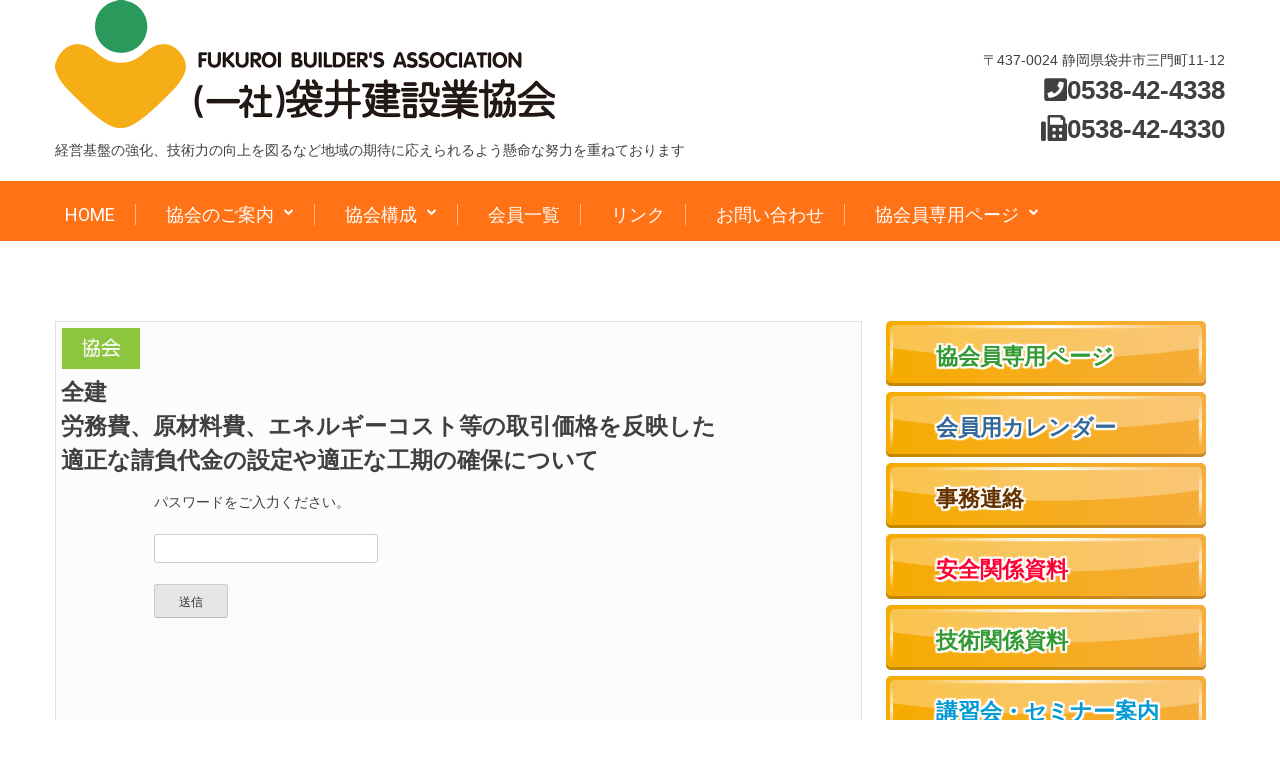

--- FILE ---
content_type: text/html; charset=UTF-8
request_url: https://fukuroi-kenkyo.or.jp/jimu/r4-18-3/
body_size: 70776
content:
<!doctype html>
<html dir="ltr" lang="ja" prefix="og: https://ogp.me/ns#">
<head>
	<meta charset="UTF-8">
	<meta name="viewport" content="width=device-width, initial-scale=1">
	<link rel="profile" href="http://gmpg.org/xfn/11">
<link href="https://use.fontawesome.com/releases/v5.6.1/css/all.css" rel="stylesheet">
	<title>全建労務費、原材料費、エネルギーコスト等の取引価格を反映した適正な請負代金の設定や適正な工期の確保について - （一社）袋井建設業協会</title>

		<!-- All in One SEO 4.9.2 - aioseo.com -->
	<meta name="robots" content="max-image-preview:large" />
	<meta name="author" content="abisare"/>
	<link rel="canonical" href="https://fukuroi-kenkyo.or.jp/jimu/r4-18-3/" />
	<meta name="generator" content="All in One SEO (AIOSEO) 4.9.2" />
		<meta property="og:locale" content="ja_JP" />
		<meta property="og:site_name" content="（一社）袋井建設業協会 - 経営基盤の強化、技術力の向上を図るなど地域の期待に応えられるよう懸命な努力を重ねております" />
		<meta property="og:type" content="article" />
		<meta property="og:title" content="全建労務費、原材料費、エネルギーコスト等の取引価格を反映した適正な請負代金の設定や適正な工期の確保について - （一社）袋井建設業協会" />
		<meta property="og:url" content="https://fukuroi-kenkyo.or.jp/jimu/r4-18-3/" />
		<meta property="article:published_time" content="2022-05-10T08:45:48+00:00" />
		<meta property="article:modified_time" content="2022-05-10T08:45:48+00:00" />
		<meta name="twitter:card" content="summary" />
		<meta name="twitter:title" content="全建労務費、原材料費、エネルギーコスト等の取引価格を反映した適正な請負代金の設定や適正な工期の確保について - （一社）袋井建設業協会" />
		<script type="application/ld+json" class="aioseo-schema">
			{"@context":"https:\/\/schema.org","@graph":[{"@type":"BlogPosting","@id":"https:\/\/fukuroi-kenkyo.or.jp\/jimu\/r4-18-3\/#blogposting","name":"\u5168\u5efa\u52b4\u52d9\u8cbb\u3001\u539f\u6750\u6599\u8cbb\u3001\u30a8\u30cd\u30eb\u30ae\u30fc\u30b3\u30b9\u30c8\u7b49\u306e\u53d6\u5f15\u4fa1\u683c\u3092\u53cd\u6620\u3057\u305f\u9069\u6b63\u306a\u8acb\u8ca0\u4ee3\u91d1\u306e\u8a2d\u5b9a\u3084\u9069\u6b63\u306a\u5de5\u671f\u306e\u78ba\u4fdd\u306b\u3064\u3044\u3066 - \uff08\u4e00\u793e\uff09\u888b\u4e95\u5efa\u8a2d\u696d\u5354\u4f1a","headline":"\u5168\u5efa\u52b4\u52d9\u8cbb\u3001\u539f\u6750\u6599\u8cbb\u3001\u30a8\u30cd\u30eb\u30ae\u30fc\u30b3\u30b9\u30c8\u7b49\u306e\u53d6\u5f15\u4fa1\u683c\u3092\u53cd\u6620\u3057\u305f\u9069\u6b63\u306a\u8acb\u8ca0\u4ee3\u91d1\u306e\u8a2d\u5b9a\u3084\u9069\u6b63\u306a\u5de5\u671f\u306e\u78ba\u4fdd\u306b\u3064\u3044\u3066","author":{"@id":"https:\/\/fukuroi-kenkyo.or.jp\/author\/abisare\/#author"},"publisher":{"@id":"https:\/\/fukuroi-kenkyo.or.jp\/#organization"},"image":{"@type":"ImageObject","url":"https:\/\/fukuroi-kenkyo.or.jp\/wp\/wp-content\/uploads\/2020\/10\/kyoukai.png","width":300,"height":158},"datePublished":"2022-05-10T17:45:48+09:00","dateModified":"2022-05-10T17:45:48+09:00","inLanguage":"ja","mainEntityOfPage":{"@id":"https:\/\/fukuroi-kenkyo.or.jp\/jimu\/r4-18-3\/#webpage"},"isPartOf":{"@id":"https:\/\/fukuroi-kenkyo.or.jp\/jimu\/r4-18-3\/#webpage"},"articleSection":"\u4e8b\u52d9\u9023\u7d61_\u4f1a\u54e1\u7528"},{"@type":"BreadcrumbList","@id":"https:\/\/fukuroi-kenkyo.or.jp\/jimu\/r4-18-3\/#breadcrumblist","itemListElement":[{"@type":"ListItem","@id":"https:\/\/fukuroi-kenkyo.or.jp#listItem","position":1,"name":"Home","item":"https:\/\/fukuroi-kenkyo.or.jp","nextItem":{"@type":"ListItem","@id":"https:\/\/fukuroi-kenkyo.or.jp\/category\/jimu\/#listItem","name":"\u4e8b\u52d9\u9023\u7d61_\u4f1a\u54e1\u7528"}},{"@type":"ListItem","@id":"https:\/\/fukuroi-kenkyo.or.jp\/category\/jimu\/#listItem","position":2,"name":"\u4e8b\u52d9\u9023\u7d61_\u4f1a\u54e1\u7528","item":"https:\/\/fukuroi-kenkyo.or.jp\/category\/jimu\/","nextItem":{"@type":"ListItem","@id":"https:\/\/fukuroi-kenkyo.or.jp\/jimu\/r4-18-3\/#listItem","name":"\u5168\u5efa\u52b4\u52d9\u8cbb\u3001\u539f\u6750\u6599\u8cbb\u3001\u30a8\u30cd\u30eb\u30ae\u30fc\u30b3\u30b9\u30c8\u7b49\u306e\u53d6\u5f15\u4fa1\u683c\u3092\u53cd\u6620\u3057\u305f\u9069\u6b63\u306a\u8acb\u8ca0\u4ee3\u91d1\u306e\u8a2d\u5b9a\u3084\u9069\u6b63\u306a\u5de5\u671f\u306e\u78ba\u4fdd\u306b\u3064\u3044\u3066"},"previousItem":{"@type":"ListItem","@id":"https:\/\/fukuroi-kenkyo.or.jp#listItem","name":"Home"}},{"@type":"ListItem","@id":"https:\/\/fukuroi-kenkyo.or.jp\/jimu\/r4-18-3\/#listItem","position":3,"name":"\u5168\u5efa\u52b4\u52d9\u8cbb\u3001\u539f\u6750\u6599\u8cbb\u3001\u30a8\u30cd\u30eb\u30ae\u30fc\u30b3\u30b9\u30c8\u7b49\u306e\u53d6\u5f15\u4fa1\u683c\u3092\u53cd\u6620\u3057\u305f\u9069\u6b63\u306a\u8acb\u8ca0\u4ee3\u91d1\u306e\u8a2d\u5b9a\u3084\u9069\u6b63\u306a\u5de5\u671f\u306e\u78ba\u4fdd\u306b\u3064\u3044\u3066","previousItem":{"@type":"ListItem","@id":"https:\/\/fukuroi-kenkyo.or.jp\/category\/jimu\/#listItem","name":"\u4e8b\u52d9\u9023\u7d61_\u4f1a\u54e1\u7528"}}]},{"@type":"Organization","@id":"https:\/\/fukuroi-kenkyo.or.jp\/#organization","name":"\uff08\u4e00\u793e\uff09\u888b\u4e95\u5efa\u8a2d\u696d\u5354\u4f1a","description":"\u7d4c\u55b6\u57fa\u76e4\u306e\u5f37\u5316\u3001\u6280\u8853\u529b\u306e\u5411\u4e0a\u3092\u56f3\u308b\u306a\u3069\u5730\u57df\u306e\u671f\u5f85\u306b\u5fdc\u3048\u3089\u308c\u308b\u3088\u3046\u61f8\u547d\u306a\u52aa\u529b\u3092\u91cd\u306d\u3066\u304a\u308a\u307e\u3059","url":"https:\/\/fukuroi-kenkyo.or.jp\/"},{"@type":"Person","@id":"https:\/\/fukuroi-kenkyo.or.jp\/author\/abisare\/#author","url":"https:\/\/fukuroi-kenkyo.or.jp\/author\/abisare\/","name":"abisare","image":{"@type":"ImageObject","@id":"https:\/\/fukuroi-kenkyo.or.jp\/jimu\/r4-18-3\/#authorImage","url":"https:\/\/secure.gravatar.com\/avatar\/ddd08cde7101b034702100ef507e68509e2f7085aae517994cfa4688b7c71af2?s=96&d=mm&r=g","width":96,"height":96,"caption":"abisare"}},{"@type":"WebPage","@id":"https:\/\/fukuroi-kenkyo.or.jp\/jimu\/r4-18-3\/#webpage","url":"https:\/\/fukuroi-kenkyo.or.jp\/jimu\/r4-18-3\/","name":"\u5168\u5efa\u52b4\u52d9\u8cbb\u3001\u539f\u6750\u6599\u8cbb\u3001\u30a8\u30cd\u30eb\u30ae\u30fc\u30b3\u30b9\u30c8\u7b49\u306e\u53d6\u5f15\u4fa1\u683c\u3092\u53cd\u6620\u3057\u305f\u9069\u6b63\u306a\u8acb\u8ca0\u4ee3\u91d1\u306e\u8a2d\u5b9a\u3084\u9069\u6b63\u306a\u5de5\u671f\u306e\u78ba\u4fdd\u306b\u3064\u3044\u3066 - \uff08\u4e00\u793e\uff09\u888b\u4e95\u5efa\u8a2d\u696d\u5354\u4f1a","inLanguage":"ja","isPartOf":{"@id":"https:\/\/fukuroi-kenkyo.or.jp\/#website"},"breadcrumb":{"@id":"https:\/\/fukuroi-kenkyo.or.jp\/jimu\/r4-18-3\/#breadcrumblist"},"author":{"@id":"https:\/\/fukuroi-kenkyo.or.jp\/author\/abisare\/#author"},"creator":{"@id":"https:\/\/fukuroi-kenkyo.or.jp\/author\/abisare\/#author"},"image":{"@type":"ImageObject","url":"https:\/\/fukuroi-kenkyo.or.jp\/wp\/wp-content\/uploads\/2020\/10\/kyoukai.png","@id":"https:\/\/fukuroi-kenkyo.or.jp\/jimu\/r4-18-3\/#mainImage","width":300,"height":158},"primaryImageOfPage":{"@id":"https:\/\/fukuroi-kenkyo.or.jp\/jimu\/r4-18-3\/#mainImage"},"datePublished":"2022-05-10T17:45:48+09:00","dateModified":"2022-05-10T17:45:48+09:00"},{"@type":"WebSite","@id":"https:\/\/fukuroi-kenkyo.or.jp\/#website","url":"https:\/\/fukuroi-kenkyo.or.jp\/","name":"\uff08\u4e00\u793e\uff09\u888b\u4e95\u5efa\u8a2d\u696d\u5354\u4f1a","description":"\u7d4c\u55b6\u57fa\u76e4\u306e\u5f37\u5316\u3001\u6280\u8853\u529b\u306e\u5411\u4e0a\u3092\u56f3\u308b\u306a\u3069\u5730\u57df\u306e\u671f\u5f85\u306b\u5fdc\u3048\u3089\u308c\u308b\u3088\u3046\u61f8\u547d\u306a\u52aa\u529b\u3092\u91cd\u306d\u3066\u304a\u308a\u307e\u3059","inLanguage":"ja","publisher":{"@id":"https:\/\/fukuroi-kenkyo.or.jp\/#organization"}}]}
		</script>
		<!-- All in One SEO -->

<link rel='dns-prefetch' href='//static.addtoany.com' />
<link rel='dns-prefetch' href='//code.jquery.com' />
<link rel='dns-prefetch' href='//fonts.googleapis.com' />
<link rel="alternate" type="application/rss+xml" title="（一社）袋井建設業協会 &raquo; フィード" href="https://fukuroi-kenkyo.or.jp/feed/" />
<link rel="alternate" type="application/rss+xml" title="（一社）袋井建設業協会 &raquo; コメントフィード" href="https://fukuroi-kenkyo.or.jp/comments/feed/" />
<link rel="alternate" type="text/calendar" title="（一社）袋井建設業協会 &raquo; iCal フィード" href="https://fukuroi-kenkyo.or.jp/calendar/?ical=1" />
<link rel="alternate" type="application/rss+xml" title="（一社）袋井建設業協会 &raquo; 全建労務費、原材料費、エネルギーコスト等の取引価格を反映した適正な請負代金の設定や適正な工期の確保について のコメントのフィード" href="https://fukuroi-kenkyo.or.jp/jimu/r4-18-3/feed/" />
<link rel="alternate" title="oEmbed (JSON)" type="application/json+oembed" href="https://fukuroi-kenkyo.or.jp/wp-json/oembed/1.0/embed?url=https%3A%2F%2Ffukuroi-kenkyo.or.jp%2Fjimu%2Fr4-18-3%2F" />
<link rel="alternate" title="oEmbed (XML)" type="text/xml+oembed" href="https://fukuroi-kenkyo.or.jp/wp-json/oembed/1.0/embed?url=https%3A%2F%2Ffukuroi-kenkyo.or.jp%2Fjimu%2Fr4-18-3%2F&#038;format=xml" />
<style id='wp-img-auto-sizes-contain-inline-css' type='text/css'>
img:is([sizes=auto i],[sizes^="auto," i]){contain-intrinsic-size:3000px 1500px}
/*# sourceURL=wp-img-auto-sizes-contain-inline-css */
</style>
<style id='wp-emoji-styles-inline-css' type='text/css'>

	img.wp-smiley, img.emoji {
		display: inline !important;
		border: none !important;
		box-shadow: none !important;
		height: 1em !important;
		width: 1em !important;
		margin: 0 0.07em !important;
		vertical-align: -0.1em !important;
		background: none !important;
		padding: 0 !important;
	}
/*# sourceURL=wp-emoji-styles-inline-css */
</style>
<link rel='stylesheet' id='wp-block-library-css' href='https://fukuroi-kenkyo.or.jp/wp/wp-includes/css/dist/block-library/style.min.css?ver=6.9' type='text/css' media='all' />
<style id='global-styles-inline-css' type='text/css'>
:root{--wp--preset--aspect-ratio--square: 1;--wp--preset--aspect-ratio--4-3: 4/3;--wp--preset--aspect-ratio--3-4: 3/4;--wp--preset--aspect-ratio--3-2: 3/2;--wp--preset--aspect-ratio--2-3: 2/3;--wp--preset--aspect-ratio--16-9: 16/9;--wp--preset--aspect-ratio--9-16: 9/16;--wp--preset--color--black: #000000;--wp--preset--color--cyan-bluish-gray: #abb8c3;--wp--preset--color--white: #ffffff;--wp--preset--color--pale-pink: #f78da7;--wp--preset--color--vivid-red: #cf2e2e;--wp--preset--color--luminous-vivid-orange: #ff6900;--wp--preset--color--luminous-vivid-amber: #fcb900;--wp--preset--color--light-green-cyan: #7bdcb5;--wp--preset--color--vivid-green-cyan: #00d084;--wp--preset--color--pale-cyan-blue: #8ed1fc;--wp--preset--color--vivid-cyan-blue: #0693e3;--wp--preset--color--vivid-purple: #9b51e0;--wp--preset--gradient--vivid-cyan-blue-to-vivid-purple: linear-gradient(135deg,rgb(6,147,227) 0%,rgb(155,81,224) 100%);--wp--preset--gradient--light-green-cyan-to-vivid-green-cyan: linear-gradient(135deg,rgb(122,220,180) 0%,rgb(0,208,130) 100%);--wp--preset--gradient--luminous-vivid-amber-to-luminous-vivid-orange: linear-gradient(135deg,rgb(252,185,0) 0%,rgb(255,105,0) 100%);--wp--preset--gradient--luminous-vivid-orange-to-vivid-red: linear-gradient(135deg,rgb(255,105,0) 0%,rgb(207,46,46) 100%);--wp--preset--gradient--very-light-gray-to-cyan-bluish-gray: linear-gradient(135deg,rgb(238,238,238) 0%,rgb(169,184,195) 100%);--wp--preset--gradient--cool-to-warm-spectrum: linear-gradient(135deg,rgb(74,234,220) 0%,rgb(151,120,209) 20%,rgb(207,42,186) 40%,rgb(238,44,130) 60%,rgb(251,105,98) 80%,rgb(254,248,76) 100%);--wp--preset--gradient--blush-light-purple: linear-gradient(135deg,rgb(255,206,236) 0%,rgb(152,150,240) 100%);--wp--preset--gradient--blush-bordeaux: linear-gradient(135deg,rgb(254,205,165) 0%,rgb(254,45,45) 50%,rgb(107,0,62) 100%);--wp--preset--gradient--luminous-dusk: linear-gradient(135deg,rgb(255,203,112) 0%,rgb(199,81,192) 50%,rgb(65,88,208) 100%);--wp--preset--gradient--pale-ocean: linear-gradient(135deg,rgb(255,245,203) 0%,rgb(182,227,212) 50%,rgb(51,167,181) 100%);--wp--preset--gradient--electric-grass: linear-gradient(135deg,rgb(202,248,128) 0%,rgb(113,206,126) 100%);--wp--preset--gradient--midnight: linear-gradient(135deg,rgb(2,3,129) 0%,rgb(40,116,252) 100%);--wp--preset--font-size--small: 13px;--wp--preset--font-size--medium: 20px;--wp--preset--font-size--large: 36px;--wp--preset--font-size--x-large: 42px;--wp--preset--spacing--20: 0.44rem;--wp--preset--spacing--30: 0.67rem;--wp--preset--spacing--40: 1rem;--wp--preset--spacing--50: 1.5rem;--wp--preset--spacing--60: 2.25rem;--wp--preset--spacing--70: 3.38rem;--wp--preset--spacing--80: 5.06rem;--wp--preset--shadow--natural: 6px 6px 9px rgba(0, 0, 0, 0.2);--wp--preset--shadow--deep: 12px 12px 50px rgba(0, 0, 0, 0.4);--wp--preset--shadow--sharp: 6px 6px 0px rgba(0, 0, 0, 0.2);--wp--preset--shadow--outlined: 6px 6px 0px -3px rgb(255, 255, 255), 6px 6px rgb(0, 0, 0);--wp--preset--shadow--crisp: 6px 6px 0px rgb(0, 0, 0);}:where(.is-layout-flex){gap: 0.5em;}:where(.is-layout-grid){gap: 0.5em;}body .is-layout-flex{display: flex;}.is-layout-flex{flex-wrap: wrap;align-items: center;}.is-layout-flex > :is(*, div){margin: 0;}body .is-layout-grid{display: grid;}.is-layout-grid > :is(*, div){margin: 0;}:where(.wp-block-columns.is-layout-flex){gap: 2em;}:where(.wp-block-columns.is-layout-grid){gap: 2em;}:where(.wp-block-post-template.is-layout-flex){gap: 1.25em;}:where(.wp-block-post-template.is-layout-grid){gap: 1.25em;}.has-black-color{color: var(--wp--preset--color--black) !important;}.has-cyan-bluish-gray-color{color: var(--wp--preset--color--cyan-bluish-gray) !important;}.has-white-color{color: var(--wp--preset--color--white) !important;}.has-pale-pink-color{color: var(--wp--preset--color--pale-pink) !important;}.has-vivid-red-color{color: var(--wp--preset--color--vivid-red) !important;}.has-luminous-vivid-orange-color{color: var(--wp--preset--color--luminous-vivid-orange) !important;}.has-luminous-vivid-amber-color{color: var(--wp--preset--color--luminous-vivid-amber) !important;}.has-light-green-cyan-color{color: var(--wp--preset--color--light-green-cyan) !important;}.has-vivid-green-cyan-color{color: var(--wp--preset--color--vivid-green-cyan) !important;}.has-pale-cyan-blue-color{color: var(--wp--preset--color--pale-cyan-blue) !important;}.has-vivid-cyan-blue-color{color: var(--wp--preset--color--vivid-cyan-blue) !important;}.has-vivid-purple-color{color: var(--wp--preset--color--vivid-purple) !important;}.has-black-background-color{background-color: var(--wp--preset--color--black) !important;}.has-cyan-bluish-gray-background-color{background-color: var(--wp--preset--color--cyan-bluish-gray) !important;}.has-white-background-color{background-color: var(--wp--preset--color--white) !important;}.has-pale-pink-background-color{background-color: var(--wp--preset--color--pale-pink) !important;}.has-vivid-red-background-color{background-color: var(--wp--preset--color--vivid-red) !important;}.has-luminous-vivid-orange-background-color{background-color: var(--wp--preset--color--luminous-vivid-orange) !important;}.has-luminous-vivid-amber-background-color{background-color: var(--wp--preset--color--luminous-vivid-amber) !important;}.has-light-green-cyan-background-color{background-color: var(--wp--preset--color--light-green-cyan) !important;}.has-vivid-green-cyan-background-color{background-color: var(--wp--preset--color--vivid-green-cyan) !important;}.has-pale-cyan-blue-background-color{background-color: var(--wp--preset--color--pale-cyan-blue) !important;}.has-vivid-cyan-blue-background-color{background-color: var(--wp--preset--color--vivid-cyan-blue) !important;}.has-vivid-purple-background-color{background-color: var(--wp--preset--color--vivid-purple) !important;}.has-black-border-color{border-color: var(--wp--preset--color--black) !important;}.has-cyan-bluish-gray-border-color{border-color: var(--wp--preset--color--cyan-bluish-gray) !important;}.has-white-border-color{border-color: var(--wp--preset--color--white) !important;}.has-pale-pink-border-color{border-color: var(--wp--preset--color--pale-pink) !important;}.has-vivid-red-border-color{border-color: var(--wp--preset--color--vivid-red) !important;}.has-luminous-vivid-orange-border-color{border-color: var(--wp--preset--color--luminous-vivid-orange) !important;}.has-luminous-vivid-amber-border-color{border-color: var(--wp--preset--color--luminous-vivid-amber) !important;}.has-light-green-cyan-border-color{border-color: var(--wp--preset--color--light-green-cyan) !important;}.has-vivid-green-cyan-border-color{border-color: var(--wp--preset--color--vivid-green-cyan) !important;}.has-pale-cyan-blue-border-color{border-color: var(--wp--preset--color--pale-cyan-blue) !important;}.has-vivid-cyan-blue-border-color{border-color: var(--wp--preset--color--vivid-cyan-blue) !important;}.has-vivid-purple-border-color{border-color: var(--wp--preset--color--vivid-purple) !important;}.has-vivid-cyan-blue-to-vivid-purple-gradient-background{background: var(--wp--preset--gradient--vivid-cyan-blue-to-vivid-purple) !important;}.has-light-green-cyan-to-vivid-green-cyan-gradient-background{background: var(--wp--preset--gradient--light-green-cyan-to-vivid-green-cyan) !important;}.has-luminous-vivid-amber-to-luminous-vivid-orange-gradient-background{background: var(--wp--preset--gradient--luminous-vivid-amber-to-luminous-vivid-orange) !important;}.has-luminous-vivid-orange-to-vivid-red-gradient-background{background: var(--wp--preset--gradient--luminous-vivid-orange-to-vivid-red) !important;}.has-very-light-gray-to-cyan-bluish-gray-gradient-background{background: var(--wp--preset--gradient--very-light-gray-to-cyan-bluish-gray) !important;}.has-cool-to-warm-spectrum-gradient-background{background: var(--wp--preset--gradient--cool-to-warm-spectrum) !important;}.has-blush-light-purple-gradient-background{background: var(--wp--preset--gradient--blush-light-purple) !important;}.has-blush-bordeaux-gradient-background{background: var(--wp--preset--gradient--blush-bordeaux) !important;}.has-luminous-dusk-gradient-background{background: var(--wp--preset--gradient--luminous-dusk) !important;}.has-pale-ocean-gradient-background{background: var(--wp--preset--gradient--pale-ocean) !important;}.has-electric-grass-gradient-background{background: var(--wp--preset--gradient--electric-grass) !important;}.has-midnight-gradient-background{background: var(--wp--preset--gradient--midnight) !important;}.has-small-font-size{font-size: var(--wp--preset--font-size--small) !important;}.has-medium-font-size{font-size: var(--wp--preset--font-size--medium) !important;}.has-large-font-size{font-size: var(--wp--preset--font-size--large) !important;}.has-x-large-font-size{font-size: var(--wp--preset--font-size--x-large) !important;}
/*# sourceURL=global-styles-inline-css */
</style>

<style id='classic-theme-styles-inline-css' type='text/css'>
/*! This file is auto-generated */
.wp-block-button__link{color:#fff;background-color:#32373c;border-radius:9999px;box-shadow:none;text-decoration:none;padding:calc(.667em + 2px) calc(1.333em + 2px);font-size:1.125em}.wp-block-file__button{background:#32373c;color:#fff;text-decoration:none}
/*# sourceURL=/wp-includes/css/classic-themes.min.css */
</style>
<link rel='stylesheet' id='contact-form-7-css' href='https://fukuroi-kenkyo.or.jp/wp/wp-content/plugins/contact-form-7/includes/css/styles.css?ver=6.1.4' type='text/css' media='all' />
<link rel='stylesheet' id='buzmag-google-fonts-css' href='//fonts.googleapis.com/css?family=Roboto%3A100%2C200%2C300%2C400%2C500%2C600%2C700%2C800%7CDancing+Script%3A400%2C700&#038;ver=6.9' type='text/css' media='all' />
<link rel='stylesheet' id='font-awesome-css' href='https://fukuroi-kenkyo.or.jp/wp/wp-content/themes/buzmag/css/font-awesome/css/font-awesome.min.css?ver=6.9' type='text/css' media='all' />
<link rel='stylesheet' id='jquery-fancybox-css' href='https://fukuroi-kenkyo.or.jp/wp/wp-content/themes/buzmag/js/fancybox/jquery.fancybox.css?ver=6.9' type='text/css' media='all' />
<link rel='stylesheet' id='owl-carousel-css' href='https://fukuroi-kenkyo.or.jp/wp/wp-content/themes/buzmag/js/OwlCarousel/owl.carousel.css?ver=6.9' type='text/css' media='all' />
<link rel='stylesheet' id='buzmag-style-css' href='https://fukuroi-kenkyo.or.jp/wp/wp-content/themes/buzmag/style.css?ver=6.9' type='text/css' media='all' />
<link rel='stylesheet' id='buzmag-responsive-css' href='https://fukuroi-kenkyo.or.jp/wp/wp-content/themes/buzmag/css/responsive.css?ver=6.9' type='text/css' media='all' />
<link rel='stylesheet' id='addtoany-css' href='https://fukuroi-kenkyo.or.jp/wp/wp-content/plugins/add-to-any/addtoany.min.css?ver=1.16' type='text/css' media='all' />
<style id='teccc-nofile-stylesheet-inline-css' type='text/css'>
/* The Events Calendar: Category Colors 7.3.1 */
.teccc-legend a, .tribe-events-calendar a, #tribe-events-content .tribe-events-tooltip h4
{
	font-weight: bold;
}

.tribe-events-list .vevent.hentry h2 {
	padding-left: 5px;
}


@media only screen and (max-width: 768px) {
	.tribe-events-calendar td .hentry,
	.tribe-events-calendar td .type-tribe_events {
		display: block;
	}

	h3.entry-title.summary,
	h3.tribe-events-month-event-title,
	.tribe-events-calendar .tribe-events-has-events:after {
		display: none;
	}

	.tribe-events-calendar .mobile-trigger .tribe-events-tooltip {
		display: none !important;
	}
}


.tribe-events .tribe-events-calendar-month__multiday-event-bar,
.tribe-events .tribe-events-calendar-month__multiday-event-bar-inner,
.tribe-events-calendar-month__multiday-event-wrapper
{ background-color: #F7F6F6; }


.tribe-events-calendar-month__multiday-event-wrapper.tribe-events-calendar-month__multiday-event--empty
{ background-color: transparent !important; }


.tribe-common--breakpoint-medium.tribe-events .tribe-events-calendar-list__event-datetime-featured-text,
.tribe-events-calendar-month-mobile-events__mobile-event-datetime-featured-text,
.tribe-events-calendar-day__event-datetime-featured-text,
.tribe-common-c-svgicon--featured
{ color: transparent !important; }

.tribe-events-calendar-list__event-date-tag-datetime:after, 
.tribe-events-widget-events-list__event-date-tag-datetime:after, 
.tribe-events .tribe-events-calendar-day__event--featured:after,
.tribe-events .tribe-events-calendar-month__calendar-event--featured:before
{ background-color: transparent !important; }



	
		.tribe-events-category-f-kyoukai h2.tribe-events-list-event-title.entry-title a,
.tribe-events-category-f-kyoukai h2.tribe-events-list-event-title a,
.tribe-events-category-f-kyoukai h3.tribe-events-list-event-title a,
.tribe-event-featured .tribe-events-category-f-kyoukai h3.tribe-events-list-event-title a,
.tribe-events-list .tribe-events-loop .tribe-event-featured.tribe-events-category-f-kyoukai h3.tribe-events-list-event-title a,	.tribe-events-shortcode .tribe-events-month table .type-tribe_events.tribe-events-category-f-kyoukai,		.tribe-events-list .tribe-events-loop .tribe-event-featured.tribe-events-category-f-kyoukai h3.tribe-events-list-event-title a:hover,
#tribe-events-content table.tribe-events-calendar .type-tribe_events.tribe-events-category-f-kyoukai.tribe-event-featured h3.tribe-events-month-event-title a:hover,			.tribe-events-list-widget li.tribe-events-category-f-kyoukai a:link,
.tribe-events-list-widget li.tribe-events-category-f-kyoukai a:visited,
li.tribe-events-list-widget-events.tribe-events-category-f-kyoukai a:link,
li.tribe-events-list-widget-events.tribe-events-category-f-kyoukai a:visited,	.teccc-legend li.tribe_events_cat-f-kyoukai a,
.tribe-common article.tribe_events_cat-f-kyoukai h3 a,
.tribe-common article.tribe_events_cat-f-kyoukai h3 a:link,
.tribe-common article.tribe_events_cat-f-kyoukai h3 a:visited,
article.tribe-events-calendar-month__multiday-event.tribe_events_cat-f-kyoukai h3,	#tribe-events-content table.tribe-events-calendar .tribe-event-featured.tribe-events-category-f-kyoukai .tribe-events-month-event-title a,
.teccc-legend li.tribe-events-category-f-kyoukai a,
.tribe-events-calendar .tribe-events-category-f-kyoukai a,
#tribe-events-content .teccc-legend li.tribe-events-category-f-kyoukai a,
#tribe-events-content .tribe-events-calendar .tribe-events-category-f-kyoukai a,
.type-tribe_events.tribe-events-category-f-kyoukai h2 a,
.tribe-events-category-f-kyoukai > div.hentry.vevent > h3.entry-title a,
.tribe-events-mobile.tribe-events-category-f-kyoukai h4 a
{
			color: #000;
		text-decoration: none;
}

		.tribe-events-category-f-kyoukai h3.tribe-events-list-event-title,		.tribe-events-shortcode .tribe-events-month table .type-tribe_events.tribe-events-category-f-kyoukai,				.tribe-events-list-widget li.tribe-events-category-f-kyoukai h4,
li.tribe-events-list-widget-events.tribe-events-category-f-kyoukai h4,	.teccc-legend li.tribe_events_cat-f-kyoukai,
article.tribe_events_cat-f-kyoukai header.tribe-events-widget-events-list__event-header h3,
article.tribe-events-calendar-month__calendar-event.tribe_events_cat-f-kyoukai h3,
article.tribe-events-calendar-month__multiday-event.tribe_events_cat-f-kyoukai .tribe-events-calendar-month__multiday-event-bar-inner,
article.tribe-events-calendar-month-mobile-events__mobile-event.tribe_events_cat-f-kyoukai h3,
article.tribe-events-calendar-day__event.tribe_events_cat-f-kyoukai h3,
article.tribe-events-calendar-list__event.tribe_events_cat-f-kyoukai h3,
article.tribe-events-calendar-latest-past__event.tribe_events_cat-f-kyoukai h3,	.events-archive.events-gridview #tribe-events-content table .type-tribe_events.tribe-events-category-f-kyoukai,
.teccc-legend li.tribe-events-category-f-kyoukai,
.tribe-events-calendar .tribe-events-category-f-kyoukai,
.type-tribe_events.tribe-events-category-f-kyoukai h2,
.tribe-events-category-f-kyoukai > div.hentry.vevent > h3.entry-title,
.tribe-events-mobile.tribe-events-category-f-kyoukai h4
{
			background-color: #ffa642;
				border-left: 5px solid #ffa642;
			border-right: 5px solid transparent;
			color: #000;
		line-height: 1.4em;
	padding-left: 5px;
	padding-bottom: 2px;
}

	.tribe-events-calendar .tribe-event-featured.tribe-events-category-f-kyoukai,
#tribe-events-content table.tribe-events-calendar .type-tribe_events.tribe-event-featured.tribe-events-category-f-kyoukai,
.tribe-grid-body div[id*='tribe-events-event-'][class*='tribe-events-category-'].tribe-events-week-hourly-single.tribe-event-featured
{ border-right: 5px solid transparent }

	
	
		.tribe-events-list-widget li.tribe-events-category-f-kyoukai a:link,
.tribe-events-list-widget li.tribe-events-category-f-kyoukai a:visited,
li.tribe-events-list-widget-events.tribe-events-category-f-kyoukai a:link,
li.tribe-events-list-widget-events.tribe-events-category-f-kyoukai a:visited,	.tribe-events-category-f-kyoukai h2.tribe-events-list-event-title.entry-title a,
.tribe-events-category-f-kyoukai h2.tribe-events-list-event-title a,
.tribe-events-category-f-kyoukai h3.tribe-events-list-event-title a,
.tribe-event-featured .tribe-events-category-f-kyoukai h3.tribe-events-list-event-title a,
.tribe-events-list .tribe-events-loop .tribe-event-featured.tribe-events-category-f-kyoukai h3.tribe-events-list-event-title a
{
	width: auto;
	display: block;
}
	
		.tribe-events-category-sonota h2.tribe-events-list-event-title.entry-title a,
.tribe-events-category-sonota h2.tribe-events-list-event-title a,
.tribe-events-category-sonota h3.tribe-events-list-event-title a,
.tribe-event-featured .tribe-events-category-sonota h3.tribe-events-list-event-title a,
.tribe-events-list .tribe-events-loop .tribe-event-featured.tribe-events-category-sonota h3.tribe-events-list-event-title a,	.tribe-events-shortcode .tribe-events-month table .type-tribe_events.tribe-events-category-sonota,		.tribe-events-list .tribe-events-loop .tribe-event-featured.tribe-events-category-sonota h3.tribe-events-list-event-title a:hover,
#tribe-events-content table.tribe-events-calendar .type-tribe_events.tribe-events-category-sonota.tribe-event-featured h3.tribe-events-month-event-title a:hover,			.tribe-events-list-widget li.tribe-events-category-sonota a:link,
.tribe-events-list-widget li.tribe-events-category-sonota a:visited,
li.tribe-events-list-widget-events.tribe-events-category-sonota a:link,
li.tribe-events-list-widget-events.tribe-events-category-sonota a:visited,	.teccc-legend li.tribe_events_cat-sonota a,
.tribe-common article.tribe_events_cat-sonota h3 a,
.tribe-common article.tribe_events_cat-sonota h3 a:link,
.tribe-common article.tribe_events_cat-sonota h3 a:visited,
article.tribe-events-calendar-month__multiday-event.tribe_events_cat-sonota h3,	#tribe-events-content table.tribe-events-calendar .tribe-event-featured.tribe-events-category-sonota .tribe-events-month-event-title a,
.teccc-legend li.tribe-events-category-sonota a,
.tribe-events-calendar .tribe-events-category-sonota a,
#tribe-events-content .teccc-legend li.tribe-events-category-sonota a,
#tribe-events-content .tribe-events-calendar .tribe-events-category-sonota a,
.type-tribe_events.tribe-events-category-sonota h2 a,
.tribe-events-category-sonota > div.hentry.vevent > h3.entry-title a,
.tribe-events-mobile.tribe-events-category-sonota h4 a
{
			color: #fff;
		text-decoration: none;
}

		.tribe-events-category-sonota h3.tribe-events-list-event-title,		.tribe-events-shortcode .tribe-events-month table .type-tribe_events.tribe-events-category-sonota,				.tribe-events-list-widget li.tribe-events-category-sonota h4,
li.tribe-events-list-widget-events.tribe-events-category-sonota h4,	.teccc-legend li.tribe_events_cat-sonota,
article.tribe_events_cat-sonota header.tribe-events-widget-events-list__event-header h3,
article.tribe-events-calendar-month__calendar-event.tribe_events_cat-sonota h3,
article.tribe-events-calendar-month__multiday-event.tribe_events_cat-sonota .tribe-events-calendar-month__multiday-event-bar-inner,
article.tribe-events-calendar-month-mobile-events__mobile-event.tribe_events_cat-sonota h3,
article.tribe-events-calendar-day__event.tribe_events_cat-sonota h3,
article.tribe-events-calendar-list__event.tribe_events_cat-sonota h3,
article.tribe-events-calendar-latest-past__event.tribe_events_cat-sonota h3,	.events-archive.events-gridview #tribe-events-content table .type-tribe_events.tribe-events-category-sonota,
.teccc-legend li.tribe-events-category-sonota,
.tribe-events-calendar .tribe-events-category-sonota,
.type-tribe_events.tribe-events-category-sonota h2,
.tribe-events-category-sonota > div.hentry.vevent > h3.entry-title,
.tribe-events-mobile.tribe-events-category-sonota h4
{
			background-color: #1e56ff;
				border-left: 5px solid #1e56ff;
			border-right: 5px solid transparent;
			color: #fff;
		line-height: 1.4em;
	padding-left: 5px;
	padding-bottom: 2px;
}

	.tribe-events-calendar .tribe-event-featured.tribe-events-category-sonota,
#tribe-events-content table.tribe-events-calendar .type-tribe_events.tribe-event-featured.tribe-events-category-sonota,
.tribe-grid-body div[id*='tribe-events-event-'][class*='tribe-events-category-'].tribe-events-week-hourly-single.tribe-event-featured
{ border-right: 5px solid transparent }

	
	
		.tribe-events-list-widget li.tribe-events-category-sonota a:link,
.tribe-events-list-widget li.tribe-events-category-sonota a:visited,
li.tribe-events-list-widget-events.tribe-events-category-sonota a:link,
li.tribe-events-list-widget-events.tribe-events-category-sonota a:visited,	.tribe-events-category-sonota h2.tribe-events-list-event-title.entry-title a,
.tribe-events-category-sonota h2.tribe-events-list-event-title a,
.tribe-events-category-sonota h3.tribe-events-list-event-title a,
.tribe-event-featured .tribe-events-category-sonota h3.tribe-events-list-event-title a,
.tribe-events-list .tribe-events-loop .tribe-event-featured.tribe-events-category-sonota h3.tribe-events-list-event-title a
{
	width: auto;
	display: block;
}
	
		.tribe-events-category-public_holiday h2.tribe-events-list-event-title.entry-title a,
.tribe-events-category-public_holiday h2.tribe-events-list-event-title a,
.tribe-events-category-public_holiday h3.tribe-events-list-event-title a,
.tribe-event-featured .tribe-events-category-public_holiday h3.tribe-events-list-event-title a,
.tribe-events-list .tribe-events-loop .tribe-event-featured.tribe-events-category-public_holiday h3.tribe-events-list-event-title a,	.tribe-events-shortcode .tribe-events-month table .type-tribe_events.tribe-events-category-public_holiday,		.tribe-events-list .tribe-events-loop .tribe-event-featured.tribe-events-category-public_holiday h3.tribe-events-list-event-title a:hover,
#tribe-events-content table.tribe-events-calendar .type-tribe_events.tribe-events-category-public_holiday.tribe-event-featured h3.tribe-events-month-event-title a:hover,			.tribe-events-list-widget li.tribe-events-category-public_holiday a:link,
.tribe-events-list-widget li.tribe-events-category-public_holiday a:visited,
li.tribe-events-list-widget-events.tribe-events-category-public_holiday a:link,
li.tribe-events-list-widget-events.tribe-events-category-public_holiday a:visited,	.teccc-legend li.tribe_events_cat-public_holiday a,
.tribe-common article.tribe_events_cat-public_holiday h3 a,
.tribe-common article.tribe_events_cat-public_holiday h3 a:link,
.tribe-common article.tribe_events_cat-public_holiday h3 a:visited,
article.tribe-events-calendar-month__multiday-event.tribe_events_cat-public_holiday h3,	#tribe-events-content table.tribe-events-calendar .tribe-event-featured.tribe-events-category-public_holiday .tribe-events-month-event-title a,
.teccc-legend li.tribe-events-category-public_holiday a,
.tribe-events-calendar .tribe-events-category-public_holiday a,
#tribe-events-content .teccc-legend li.tribe-events-category-public_holiday a,
#tribe-events-content .tribe-events-calendar .tribe-events-category-public_holiday a,
.type-tribe_events.tribe-events-category-public_holiday h2 a,
.tribe-events-category-public_holiday > div.hentry.vevent > h3.entry-title a,
.tribe-events-mobile.tribe-events-category-public_holiday h4 a
{
			color: #fff;
		text-decoration: none;
}

		.tribe-events-category-public_holiday h3.tribe-events-list-event-title,		.tribe-events-shortcode .tribe-events-month table .type-tribe_events.tribe-events-category-public_holiday,				.tribe-events-list-widget li.tribe-events-category-public_holiday h4,
li.tribe-events-list-widget-events.tribe-events-category-public_holiday h4,	.teccc-legend li.tribe_events_cat-public_holiday,
article.tribe_events_cat-public_holiday header.tribe-events-widget-events-list__event-header h3,
article.tribe-events-calendar-month__calendar-event.tribe_events_cat-public_holiday h3,
article.tribe-events-calendar-month__multiday-event.tribe_events_cat-public_holiday .tribe-events-calendar-month__multiday-event-bar-inner,
article.tribe-events-calendar-month-mobile-events__mobile-event.tribe_events_cat-public_holiday h3,
article.tribe-events-calendar-day__event.tribe_events_cat-public_holiday h3,
article.tribe-events-calendar-list__event.tribe_events_cat-public_holiday h3,
article.tribe-events-calendar-latest-past__event.tribe_events_cat-public_holiday h3,	.events-archive.events-gridview #tribe-events-content table .type-tribe_events.tribe-events-category-public_holiday,
.teccc-legend li.tribe-events-category-public_holiday,
.tribe-events-calendar .tribe-events-category-public_holiday,
.type-tribe_events.tribe-events-category-public_holiday h2,
.tribe-events-category-public_holiday > div.hentry.vevent > h3.entry-title,
.tribe-events-mobile.tribe-events-category-public_holiday h4
{
			background-color: #ff0000;
				border-left: 5px solid #ff0000;
			border-right: 5px solid transparent;
			color: #fff;
		line-height: 1.4em;
	padding-left: 5px;
	padding-bottom: 2px;
}

	.tribe-events-calendar .tribe-event-featured.tribe-events-category-public_holiday,
#tribe-events-content table.tribe-events-calendar .type-tribe_events.tribe-event-featured.tribe-events-category-public_holiday,
.tribe-grid-body div[id*='tribe-events-event-'][class*='tribe-events-category-'].tribe-events-week-hourly-single.tribe-event-featured
{ border-right: 5px solid transparent }

	
	
		.tribe-events-list-widget li.tribe-events-category-public_holiday a:link,
.tribe-events-list-widget li.tribe-events-category-public_holiday a:visited,
li.tribe-events-list-widget-events.tribe-events-category-public_holiday a:link,
li.tribe-events-list-widget-events.tribe-events-category-public_holiday a:visited,	.tribe-events-category-public_holiday h2.tribe-events-list-event-title.entry-title a,
.tribe-events-category-public_holiday h2.tribe-events-list-event-title a,
.tribe-events-category-public_holiday h3.tribe-events-list-event-title a,
.tribe-event-featured .tribe-events-category-public_holiday h3.tribe-events-list-event-title a,
.tribe-events-list .tribe-events-loop .tribe-event-featured.tribe-events-category-public_holiday h3.tribe-events-list-event-title a
{
	width: auto;
	display: block;
}


#legend_box
{
	font: bold 10px/4em sans-serif;
	text-align: center;
	width: 100%;
}

#legend a { text-decoration: none; }

#tribe-events #legend li, .tribe-events #legend li
{
	display: inline-block;
	list-style-type: none;
	padding: 7px;
	margin: 0 0 1em 0.7em;
}

#legend_box #legend li span { cursor: pointer; }

#tribe-events #legend li.teccc-reset,
.tribe-events #legend li.teccc-reset
{
	line-height: 1.4px;
}
/* End The Events Calendar: Category Colors CSS */

/*# sourceURL=teccc-nofile-stylesheet-inline-css */
</style>
            <style type="text/css">
                .scrollup-button {
                    display: none;
                    position: fixed;
                    z-index: 1000;
                    padding: 8px;
                    cursor: pointer;
                    bottom: 20px;
                    right: 20px;
                    background-color: #494949;
                    border-radius: 0;
                    -webkit-animation: display 0.5s;
                    animation: display 0.5s;
                }

                .scrollup-button .scrollup-svg-icon {
                    display: block;
                    overflow: hidden;
                    fill: #ffffff;
                }

                .scrollup-button:hover {
                    background-color: #494949;
                }

                .scrollup-button:hover .scrollup-svg-icon {
                    fill: #ffffff;
                }
            </style>
			<script type="text/javascript" id="addtoany-core-js-before">
/* <![CDATA[ */
window.a2a_config=window.a2a_config||{};a2a_config.callbacks=[];a2a_config.overlays=[];a2a_config.templates={};a2a_localize = {
	Share: "共有",
	Save: "ブックマーク",
	Subscribe: "購読",
	Email: "メール",
	Bookmark: "ブックマーク",
	ShowAll: "すべて表示する",
	ShowLess: "小さく表示する",
	FindServices: "サービスを探す",
	FindAnyServiceToAddTo: "追加するサービスを今すぐ探す",
	PoweredBy: "Powered by",
	ShareViaEmail: "メールでシェアする",
	SubscribeViaEmail: "メールで購読する",
	BookmarkInYourBrowser: "ブラウザにブックマーク",
	BookmarkInstructions: "このページをブックマークするには、 Ctrl+D または \u2318+D を押下。",
	AddToYourFavorites: "お気に入りに追加",
	SendFromWebOrProgram: "任意のメールアドレスまたはメールプログラムから送信",
	EmailProgram: "メールプログラム",
	More: "詳細&#8230;",
	ThanksForSharing: "共有ありがとうございます !",
	ThanksForFollowing: "フォローありがとうございます !"
};


//# sourceURL=addtoany-core-js-before
/* ]]> */
</script>
<script type="text/javascript" defer src="https://static.addtoany.com/menu/page.js" id="addtoany-core-js"></script>
<script type="text/javascript" src="https://code.jquery.com/jquery-3.6.0.min.js?ver=3.6.0" id="jquery-js"></script>
<script type="text/javascript" defer src="https://fukuroi-kenkyo.or.jp/wp/wp-content/plugins/add-to-any/addtoany.min.js?ver=1.1" id="addtoany-jquery-js"></script>
<script type="text/javascript" src="https://fukuroi-kenkyo.or.jp/wp/wp-content/themes/buzmag/js/theia-sticky-sidebar/theia-sticky-sidebar.js?ver=6.9" id="theia-sticky-sidebar-js"></script>
<script type="text/javascript" src="https://fukuroi-kenkyo.or.jp/wp/wp-content/themes/buzmag/js/fancybox/jquery.fancybox.js?ver=6.9" id="jquery-fancybox-js"></script>
<script type="text/javascript" src="https://fukuroi-kenkyo.or.jp/wp/wp-content/themes/buzmag/js/OwlCarousel/owl.carousel.js?ver=6.9" id="owl-carousel-js"></script>
<link rel="https://api.w.org/" href="https://fukuroi-kenkyo.or.jp/wp-json/" /><link rel="alternate" title="JSON" type="application/json" href="https://fukuroi-kenkyo.or.jp/wp-json/wp/v2/posts/6298" /><link rel="EditURI" type="application/rsd+xml" title="RSD" href="https://fukuroi-kenkyo.or.jp/wp/xmlrpc.php?rsd" />
<meta name="generator" content="WordPress 6.9" />
<link rel='shortlink' href='https://fukuroi-kenkyo.or.jp/?p=6298' />
<meta name="tec-api-version" content="v1"><meta name="tec-api-origin" content="https://fukuroi-kenkyo.or.jp"><link rel="alternate" href="https://fukuroi-kenkyo.or.jp/wp-json/tribe/events/v1/" /><link rel="pingback" href="https://fukuroi-kenkyo.or.jp/wp/xmlrpc.php"><style type="text/css"></style><link rel="icon" href="https://fukuroi-kenkyo.or.jp/wp/wp-content/uploads/2019/09/cropped-fabicon-32x32.png" sizes="32x32" />
<link rel="icon" href="https://fukuroi-kenkyo.or.jp/wp/wp-content/uploads/2019/09/cropped-fabicon-192x192.png" sizes="192x192" />
<link rel="apple-touch-icon" href="https://fukuroi-kenkyo.or.jp/wp/wp-content/uploads/2019/09/cropped-fabicon-180x180.png" />
<meta name="msapplication-TileImage" content="https://fukuroi-kenkyo.or.jp/wp/wp-content/uploads/2019/09/cropped-fabicon-270x270.png" />
	
<!-- jQueryの読み込み -->
<script src="https://code.jquery.com/jquery-3.6.0.min.js"></script>

<!-- jQueryのMigrateプラグイン -->
<script src="https://code.jquery.com/jquery-migrate-3.3.2.min.js"></script>

<!-- Theia Sticky Sidebarの読み込み -->
<script src="https://fukuroi-kenkyo.or.jp/wp/wp-content/themes/buzmag/js/theia-sticky-sidebar/theia-sticky-sidebar.js"></script>

<!-- Fancyboxの読み込み -->
<script src="https://fukuroi-kenkyo.or.jp/wp/wp-content/themes/buzmag/js/fancybox/jquery.fancybox.js"></script>
		<link rel="stylesheet" href="https://fukuroi-kenkyo.or.jp/wp/wp-content/themes/buzmag/js/fancybox/jquery.fancybox.css" />

<script src="https://fukuroi-kenkyo.or.jp/wp/wp-content/themes/buzmag/js/OwlCarousel/owl.carousel.js"></script>



	
	<!-- Global site tag (gtag.js) - Google Analytics -->
<script async src="https://www.googletagmanager.com/gtag/js?id=UA-179956351-1"></script>
		

<script>
$(document).ready(function() {
    $(".fancybox").fancybox();
});
</script>
<script>
  window.dataLayer = window.dataLayer || [];
  function gtag(){dataLayer.push(arguments);}
  gtag('js', new Date());

  gtag('config', 'UA-179956351-1');
</script>

</head>

<body class="wp-singular post-template post-template-single-2 post-template-single-2-php single single-post postid-6298 single-format-standard wp-theme-buzmag tribe-no-js">
	
<div id="page" class="site">
	
	
	<a class="skip-link screen-reader-text" href="#content">Skip to content</a>
	<header id="masthead" class="site-header">
		
        		
		
        
        <div class="mb-mid-header">
            <div class="bm-container">
            
                    <div class="site-branding">
						
						<div class="topR">
					
					<span class="ad1">〒437-0024 静岡県袋井市三門町11-12</span><br>
							<span class="ad2"><i class="fas fa-phone-square"></i>0538-42-4338<br><i class="fas fa-fax"></i>0538-42-4330</span></div>
				<a href="https://fukuroi-kenkyo.or.jp/"><div class="logotop"><img src="https://fukuroi-kenkyo.sakura.ne.jp/wp/images/logo.png">
		</div></a>
						
						<div class="toptex">経営基盤の強化、技術力の向上を図るなど地域の期待に応えられるよう懸命な努力を重ねております</div>
						
						<div class="clear"></div>
							<div class="topR2">
					
					<span class="ad1-1">〒437-0024 静岡県袋井市三門町11-12</span><br>
							<span class="ad2-1"><i class="fas fa-phone-square"></i>0538-42-4338<br><i class="fas fa-fax"></i>0538-42-4330</span></div>
						
                                                
                                                            <div class="site-text">
                                    <a href="https://fukuroi-kenkyo.or.jp/" rel="home">
                                        <h1 class="site-title">（一社）袋井建設業協会</h1>
                                        
                                    </a>
                                </div>
                                                </div><!-- .site-branding -->
                
                                
            </div>
        </div>
		<nav id="site-navigation" class="main-navigation">
            <div class="bm-container clearfix">
    			<div id="toggle" class="toggle">
    	            <span class="one"> </span>
    	            <span class="two"> </span>
    	            <span class="three"> </span>
    	        </div>
                
                <div class="menu-main-wrap">
        			<div class="menu-%e3%83%a1%e3%82%a4%e3%83%b3-container"><ul id="primary-menu" class="menu"><li id="menu-item-9" class="menu-item menu-item-type-post_type menu-item-object-page menu-item-home menu-item-9"><a href="https://fukuroi-kenkyo.or.jp/">HOME</a></li>
<li id="menu-item-705" class="menu-item menu-item-type-post_type menu-item-object-page menu-item-has-children menu-item-705"><a href="https://fukuroi-kenkyo.or.jp/kyoukai-goannai/">協会のご案内</a>
<ul class="sub-menu">
	<li id="menu-item-1878" class="menu-item menu-item-type-custom menu-item-object-custom menu-item-1878"><a href="https://fukuroi-kenkyo.or.jp/kyoukai-goannai/#guide1">会長のご挨拶</a></li>
	<li id="menu-item-1861" class="menu-item menu-item-type-custom menu-item-object-custom menu-item-1861"><a href="https://fukuroi-kenkyo.or.jp/kyoukai-goannai/#guide2">協会概要</a></li>
	<li id="menu-item-1863" class="menu-item menu-item-type-custom menu-item-object-custom menu-item-1863"><a href="https://fukuroi-kenkyo.or.jp/kyoukai-goannai/#jigyoukeikaku">事業計画</a></li>
	<li id="menu-item-1865" class="menu-item menu-item-type-custom menu-item-object-custom menu-item-1865"><a href="https://fukuroi-kenkyo.or.jp/kyoukai-goannai#soshikizu">組織図</a></li>
</ul>
</li>
<li id="menu-item-1954" class="menu-item menu-item-type-post_type menu-item-object-page menu-item-has-children menu-item-1954"><a href="https://fukuroi-kenkyo.or.jp/kyoukai-kose/">協会構成</a>
<ul class="sub-menu">
	<li id="menu-item-1962" class="menu-item menu-item-type-custom menu-item-object-custom menu-item-has-children menu-item-1962"><a href="https://fukuroi-kenkyo.or.jp/kyoukai-kose/#ichiran_jisseki">委員会一覧と実績</a>
	<ul class="sub-menu">
		<li id="menu-item-1960" class="menu-item menu-item-type-post_type menu-item-object-page menu-item-1960"><a href="https://fukuroi-kenkyo.or.jp/soumu/">総務委員会（労務委員会併設）</a></li>
		<li id="menu-item-1959" class="menu-item menu-item-type-post_type menu-item-object-page menu-item-1959"><a href="https://fukuroi-kenkyo.or.jp/anzen/">安全委員会</a></li>
		<li id="menu-item-1958" class="menu-item menu-item-type-post_type menu-item-object-page menu-item-1958"><a href="https://fukuroi-kenkyo.or.jp/koho/">広報委員会</a></li>
		<li id="menu-item-1957" class="menu-item menu-item-type-post_type menu-item-object-page menu-item-1957"><a href="https://fukuroi-kenkyo.or.jp/kenchiku/">建築委員会</a></li>
		<li id="menu-item-7164" class="menu-item menu-item-type-post_type menu-item-object-page menu-item-7164"><a href="https://fukuroi-kenkyo.or.jp/doboku/">土木委員会</a></li>
		<li id="menu-item-1956" class="menu-item menu-item-type-post_type menu-item-object-page menu-item-1956"><a href="https://fukuroi-kenkyo.or.jp/kankyou-saigai/">環境・災害対策委員会</a></li>
	</ul>
</li>
	<li id="menu-item-1963" class="menu-item menu-item-type-custom menu-item-object-custom menu-item-1963"><a href="https://fukuroi-kenkyo.or.jp/kyoukai-kose/#yakuin">役員一覧</a></li>
</ul>
</li>
<li id="menu-item-704" class="menu-item menu-item-type-post_type menu-item-object-page menu-item-704"><a href="https://fukuroi-kenkyo.or.jp/kaiin-ichiran/">会員一覧</a></li>
<li id="menu-item-702" class="menu-item menu-item-type-post_type menu-item-object-page menu-item-702"><a href="https://fukuroi-kenkyo.or.jp/link/">リンク</a></li>
<li id="menu-item-703" class="menu-item menu-item-type-post_type menu-item-object-page menu-item-703"><a href="https://fukuroi-kenkyo.or.jp/contact/">お問い合わせ</a></li>
<li id="menu-item-706" class="menu-item menu-item-type-post_type menu-item-object-page menu-item-has-children menu-item-706"><a href="https://fukuroi-kenkyo.or.jp/kaiinonlry/">協会員専用ページ</a>
<ul class="sub-menu">
	<li id="menu-item-1226" class="menu-item menu-item-type-post_type menu-item-object-page menu-item-1226"><a href="https://fukuroi-kenkyo.or.jp/kaiinonlry/jimu/">事務連絡</a></li>
	<li id="menu-item-1225" class="menu-item menu-item-type-post_type menu-item-object-page menu-item-1225"><a href="https://fukuroi-kenkyo.or.jp/calendar/">Calendar</a></li>
	<li id="menu-item-1227" class="menu-item menu-item-type-post_type menu-item-object-page menu-item-1227"><a href="https://fukuroi-kenkyo.or.jp/kaiinonlry/kaiin-kousyuu/">講習会・セミナー案内</a></li>
	<li id="menu-item-1763" class="menu-item menu-item-type-post_type menu-item-object-page menu-item-1763"><a href="https://fukuroi-kenkyo.or.jp/kaiinonlry/anzen-kanri/">安全関係資料</a></li>
	<li id="menu-item-2251" class="menu-item menu-item-type-post_type menu-item-object-page menu-item-2251"><a href="https://fukuroi-kenkyo.or.jp/kaiinonlry/gijyutsu-kankei/">技術関係資料</a></li>
</ul>
</li>
</ul></div>                </div>
                            </div>
		</nav><!-- #site-navigation -->
	</header><!-- #masthead -->

	<div id="content" class="site-content">
    			<div class="header-banner-container"  >
                <div class="bm-container">
    				<div class="page-title-wrap">
    					<div id="buzmag-breadcrumb"><a href="https://fukuroi-kenkyo.or.jp">Home</a> <i class="fa fa-long-arrow-right" aria-hidden="true"></i> <a href="https://fukuroi-kenkyo.or.jp/category/jimu/">事務連絡_会員用</a> &#10142; <span class="current">全建&lt;br&gt;労務費、原材料費、エネルギーコスト等の取引価格を反映した&lt;br&gt;適正な請負代金の設定や適正な工期の確保について</span></div>    				</div>
                </div>
			</div>
		<div class="bm-container">
	<div id="primary" class="content-area">
		<main id="main" class="site-main">
<div class="kaiin_single">
		
<article id="post-6298" class="post-6298 post type-post status-publish format-standard post-password-required hentry category-jimu">
	<header class="entry-header">
		<img class="post-page-image" src="https://fukuroi-kenkyo.or.jp/wp/wp-content/uploads/2020/10/kyoukai.png" alt="全建労務費、原材料費、エネルギーコスト等の取引価格を反映した適正な請負代金の設定や適正な工期の確保について" title="全建労務費、原材料費、エネルギーコスト等の取引価格を反映した適正な請負代金の設定や適正な工期の確保について" /><h1 class="entry-title">全建<br>労務費、原材料費、エネルギーコスト等の取引価格を反映した<br>適正な請負代金の設定や適正な工期の確保について</h1>		<div class="entry-meta">
			<div class="comment-author-date">
                <span class="post-author"><a href="https://fukuroi-kenkyo.or.jp/author/abisare/"><i class="fa fa-user-o" aria-hidden="true"></i>abisare</a></span>
                
                <span class="post-date"><a href="https://fukuroi-kenkyo.or.jp/2022/05/10/"><i class="fa fa-clock-o" aria-hidden="true"></i>5月10日</a></span>
                
                <span class="post-comment"><a href="https://fukuroi-kenkyo.or.jp/jimu/r4-18-3/#respond"><i class="fa fa-comment-o" aria-hidden="true"></i>0 comment</a></span>
            </div>
		</div><!-- .entry-meta -->
			</header><!-- .entry-header -->

	<div class="entry-content">
		<div class="pass_form">
<p>パスワードをご入力ください。</p>
<p><form class="post_password" action="https://fukuroi-kenkyo.or.jp/wp/wp-login.php?action=postpass" method="post">
      <input name="post_password" type="password" size="24"><br />
	  <br />
      <input type="submit" name="Submit" value="送信">
	  </div>
</p></form>
<div class="addtoany_share_save_container addtoany_content addtoany_content_bottom"><div class="a2a_kit a2a_kit_size_32 addtoany_list" data-a2a-url="https://fukuroi-kenkyo.or.jp/jimu/r4-18-3/" data-a2a-title="全建労務費、原材料費、エネルギーコスト等の取引価格を反映した適正な請負代金の設定や適正な工期の確保について"><a class="a2a_button_email" href="https://www.addtoany.com/add_to/email?linkurl=https%3A%2F%2Ffukuroi-kenkyo.or.jp%2Fjimu%2Fr4-18-3%2F&amp;linkname=%E5%85%A8%E5%BB%BA%E5%8A%B4%E5%8B%99%E8%B2%BB%E3%80%81%E5%8E%9F%E6%9D%90%E6%96%99%E8%B2%BB%E3%80%81%E3%82%A8%E3%83%8D%E3%83%AB%E3%82%AE%E3%83%BC%E3%82%B3%E3%82%B9%E3%83%88%E7%AD%89%E3%81%AE%E5%8F%96%E5%BC%95%E4%BE%A1%E6%A0%BC%E3%82%92%E5%8F%8D%E6%98%A0%E3%81%97%E3%81%9F%E9%81%A9%E6%AD%A3%E3%81%AA%E8%AB%8B%E8%B2%A0%E4%BB%A3%E9%87%91%E3%81%AE%E8%A8%AD%E5%AE%9A%E3%82%84%E9%81%A9%E6%AD%A3%E3%81%AA%E5%B7%A5%E6%9C%9F%E3%81%AE%E7%A2%BA%E4%BF%9D%E3%81%AB%E3%81%A4%E3%81%84%E3%81%A6" title="Email" rel="nofollow noopener" target="_blank"></a><a class="a2a_button_line" href="https://www.addtoany.com/add_to/line?linkurl=https%3A%2F%2Ffukuroi-kenkyo.or.jp%2Fjimu%2Fr4-18-3%2F&amp;linkname=%E5%85%A8%E5%BB%BA%E5%8A%B4%E5%8B%99%E8%B2%BB%E3%80%81%E5%8E%9F%E6%9D%90%E6%96%99%E8%B2%BB%E3%80%81%E3%82%A8%E3%83%8D%E3%83%AB%E3%82%AE%E3%83%BC%E3%82%B3%E3%82%B9%E3%83%88%E7%AD%89%E3%81%AE%E5%8F%96%E5%BC%95%E4%BE%A1%E6%A0%BC%E3%82%92%E5%8F%8D%E6%98%A0%E3%81%97%E3%81%9F%E9%81%A9%E6%AD%A3%E3%81%AA%E8%AB%8B%E8%B2%A0%E4%BB%A3%E9%87%91%E3%81%AE%E8%A8%AD%E5%AE%9A%E3%82%84%E9%81%A9%E6%AD%A3%E3%81%AA%E5%B7%A5%E6%9C%9F%E3%81%AE%E7%A2%BA%E4%BF%9D%E3%81%AB%E3%81%A4%E3%81%84%E3%81%A6" title="Line" rel="nofollow noopener" target="_blank"></a></div></div>	</div><!-- .entry-content -->
</article><!-- #post-6298 -->

	<nav class="navigation post-navigation" aria-label="投稿">
		<h2 class="screen-reader-text">投稿ナビゲーション</h2>
		<div class="nav-links"><div class="nav-previous"><a href="https://fukuroi-kenkyo.or.jp/jimu/r4-18-2/" rel="prev">全建<br>労働者の心身の状態に関する情報の適切な取扱いのために<br>事業者が講ずべき措置に関する指針を改正する件</a></div><div class="nav-next"><a href="https://fukuroi-kenkyo.or.jp/jimu/r4-18-4/" rel="next">県協会　令和4年度　建設産業人材確保・育成推進協議会 『私たちの主張』の募集について</a></div></div>
	</nav>5月10日			</div>
		</main><!-- #main -->
	</div><!-- #primary -->



<aside id="secondary" class="widget-area">
	<div class="sidebox4">
	<li class="nav1"><a href="https://fukuroi-kenkyo.or.jp/kaiinonlry/"><img src="https://fukuroi-kenkyo.sakura.ne.jp/wp/images/menu_nav.png" alt="会員専用トップ"></a></li>
		<li class="nav2"><a href="https://fukuroi-kenkyo.or.jp/calendar/"><img src="https://fukuroi-kenkyo.sakura.ne.jp/wp/images/menu_nav.png" alt="会員専用カレンダー"></a></li>
		<li class="nav3"><a href="https://fukuroi-kenkyo.or.jp/kaiinonlry/jimu/"><img src="https://fukuroi-kenkyo.sakura.ne.jp/wp/images/menu_nav.png" alt="事務連絡一覧へ"></a></li>
		<li class="nav4"><a href="https://fukuroi-kenkyo.or.jp/kaiinonlry/anzen-kanri/"><img src="https://fukuroi-kenkyo.sakura.ne.jp/wp/images/menu_nav.png" alt="安全関係資料一覧へ"></a></li>
		<li  class="nav5"><a href="https://fukuroi-kenkyo.or.jp/kaiinonlry/gijyutsu-kankei/"><img src="https://fukuroi-kenkyo.sakura.ne.jp/wp/images/menu_nav.png" alt="技術関係資料"></a></li>
		<li  class="nav12"><a href="https://fukuroi-kenkyo.or.jp/kaiinonlry/kaiin-kousyuu/"><img src="https://fukuroi-kenkyo.sakura.ne.jp/wp/images/menu_nav.png" alt="講習会・セミナー案内"></a></li>
</div>


	</aside><!-- #secondary -->
</div>
	</div><!-- #content -->

	<footer id="colophon" class="site-footer">
		<div class="footkyoubox">
		<div class="footkoukai">
			<p></p>
			<li><a href="http://www.kensaibou-shizuoka.jp/" target="blank"><img src="https://fukuroi-kenkyo.sakura.ne.jp/wp/images/banner3.gif"></a></li>
		<li><a href="http://www.sizkk-net.or.jp/kentaikyo/" target="blank"><img src="https://fukuroi-kenkyo.sakura.ne.jp/wp/images/banner2.gif"></a></li>
			<li><a href="http://www.sizkk-net.or.jp/kensanren/" target="blank"><img src="https://fukuroi-kenkyo.sakura.ne.jp/wp/images/banner1.gif"></a></li>
		<li><a href="http://www.sizkk-net.or.jp/" target="blank"><img src="https://fukuroi-kenkyo.sakura.ne.jp/wp/images/sizuokaken.png"></a></li>
		<li><a href="http://www.zenken-net.or.jp/" target="blank"><img src="https://fukuroi-kenkyo.sakura.ne.jp/wp/images/banner4.gif"></a></li>
		<li><a href="https://www.pref.shizuoka.jp/kensetsu/doboclub/doboclub.html" target="blank"><img src="https://fukuroi-kenkyo.sakura.ne.jp/wp/images/doboclub.png"></a></li></div>
		</div>
		<div class="footermap">
			<div class="footerin">
		<div class="map">
<iframe src="https://www.google.com/maps/embed?pb=!1m18!1m12!1m3!1d2252.2785575821117!2d137.9202824637991!3d34.742075941852384!2m3!1f0!2f0!3f0!3m2!1i1024!2i768!4f13.1!3m3!1m2!1s0x601afad52db62151%3A0x3c2399613b02289c!2z44CSNDM3LTAwMjQg6Z2Z5bKh55yM6KKL5LqV5biC5LiJ6ZaA55S677yR77yR4oiS77yR77yS!5e0!3m2!1sja!2sjp!4v1695792918329!5m2!1sja!2sjp" width="600" height="450" style="border:0;" allowfullscreen="" loading="lazy" referrerpolicy="no-referrer-when-downgrade"></iframe>
</div>
				
				<div class="mapR">
					<img src="https://fukuroi-kenkyo.sakura.ne.jp/wp/images/gaikan1.png">
					<img src="https://fukuroi-kenkyo.sakura.ne.jp/wp/images/logo.png">
					<span class="ad1-2">〒437-0024 静岡県袋井市三門町11-12</span><br>
							<span class="ad2-2"><i class="fas fa-phone-square"></i>0538-42-4338<br><i class="fas fa-fax"></i>0538-42-4330</span></div>
			</div>
		<div class="clear"></div>
		</div>
		<div class="clear"></div>
        <div class="bottom-footer">
            <div class="bm-container">
        		<div class="site-info">
        			<div class="footer-copyright">
                        <span class="copyright-text"></span>
            			<br>
            			このホームページに掲載の画像・文章などの無断転載・無断引用は固くお断りします。    	           </div><!-- .site-info -->
        		</div><!-- .site-info -->
            </div>
        </div>
	</footer><!-- #colophon -->
</div><!-- #page -->


<script>
	jQuery(document).ready(function($) {
    $(document).on('click', '.calendar-nav-link', function(e) {
        e.preventDefault(); // デフォルトのリンク動作をキャンセル
        var url = $(this).attr('href'); // リンクのURLを取得

        // AJAXリクエストを送信
        $.ajax({
            url: url,
            type: 'GET',
            success: function(data) {
                // カレンダー部分を更新
                $('#calendar-content').html($(data).find('#calendar-content').html());
                // URLを変更
                history.pushState(null, '', url);
            },
            error: function(xhr, status, error) {
                console.log('AJAX Error:', error);
            }
        });
    });
});

	
	add_action('wpcf7_init', function() {
  if (!session_id()) session_start();
});

add_filter('wpcf7_validate', function($result) {
  if (!isset($_SESSION['cf7_time'])) {
    $_SESSION['cf7_time'] = time();
  } else {
    if (time() - $_SESSION['cf7_time'] < 3) {
      $result->invalidate('', '送信が早すぎます。');
    }
  }
  return $result;
});
</script>


<div id="dynamic-css"></div>
            <span id="scrollup-master" class="scrollup-button" title="Scroll Back to Top"
                  data-distance="300"
            >
			                <svg xmlns="http://www.w3.org/2000/svg" class="scrollup-svg-icon" width="32" height="32"
                     viewBox="0 0 24 24"><path
                            d="M12 2q0.4 0 0.7 0.3l7 7q0.3 0.3 0.3 0.7 0 0.4-0.3 0.7t-0.7 0.3q-0.4 0-0.7-0.3l-5.3-5.3v15.6q0 0.4-0.3 0.7t-0.7 0.3-0.7-0.3-0.3-0.7v-15.6l-5.3 5.3q-0.3 0.3-0.7 0.3-0.4 0-0.7-0.3t-0.3-0.7q0-0.4 0.3-0.7l7-7q0.3-0.3 0.7-0.3z"></path></svg>
			            </span>
			<script type="speculationrules">
{"prefetch":[{"source":"document","where":{"and":[{"href_matches":"/*"},{"not":{"href_matches":["/wp/wp-*.php","/wp/wp-admin/*","/wp/wp-content/uploads/*","/wp/wp-content/*","/wp/wp-content/plugins/*","/wp/wp-content/themes/buzmag/*","/*\\?(.+)"]}},{"not":{"selector_matches":"a[rel~=\"nofollow\"]"}},{"not":{"selector_matches":".no-prefetch, .no-prefetch a"}}]},"eagerness":"conservative"}]}
</script>
		<script>
		( function ( body ) {
			'use strict';
			body.className = body.className.replace( /\btribe-no-js\b/, 'tribe-js' );
		} )( document.body );
		</script>
		<script> /* <![CDATA[ */var tribe_l10n_datatables = {"aria":{"sort_ascending":": activate to sort column ascending","sort_descending":": activate to sort column descending"},"length_menu":"Show _MENU_ entries","empty_table":"No data available in table","info":"Showing _START_ to _END_ of _TOTAL_ entries","info_empty":"Showing 0 to 0 of 0 entries","info_filtered":"(filtered from _MAX_ total entries)","zero_records":"No matching records found","search":"Search:","all_selected_text":"All items on this page were selected. ","select_all_link":"Select all pages","clear_selection":"Clear Selection.","pagination":{"all":"All","next":"Next","previous":"Previous"},"select":{"rows":{"0":"","_":": Selected %d rows","1":": Selected 1 row"}},"datepicker":{"dayNames":["\u65e5\u66dc\u65e5","\u6708\u66dc\u65e5","\u706b\u66dc\u65e5","\u6c34\u66dc\u65e5","\u6728\u66dc\u65e5","\u91d1\u66dc\u65e5","\u571f\u66dc\u65e5"],"dayNamesShort":["\u65e5","\u6708","\u706b","\u6c34","\u6728","\u91d1","\u571f"],"dayNamesMin":["\u65e5","\u6708","\u706b","\u6c34","\u6728","\u91d1","\u571f"],"monthNames":["1\u6708","2\u6708","3\u6708","4\u6708","5\u6708","6\u6708","7\u6708","8\u6708","9\u6708","10\u6708","11\u6708","12\u6708"],"monthNamesShort":["1\u6708","2\u6708","3\u6708","4\u6708","5\u6708","6\u6708","7\u6708","8\u6708","9\u6708","10\u6708","11\u6708","12\u6708"],"monthNamesMin":["1\u6708","2\u6708","3\u6708","4\u6708","5\u6708","6\u6708","7\u6708","8\u6708","9\u6708","10\u6708","11\u6708","12\u6708"],"nextText":"Next","prevText":"Prev","currentText":"Today","closeText":"Done","today":"Today","clear":"Clear"}};/* ]]> */ </script><script type="module"  src="https://fukuroi-kenkyo.or.jp/wp/wp-content/plugins/all-in-one-seo-pack/dist/Lite/assets/table-of-contents.95d0dfce.js?ver=4.9.2" id="aioseo/js/src/vue/standalone/blocks/table-of-contents/frontend.js-js"></script>
<script type="text/javascript" src="https://fukuroi-kenkyo.or.jp/wp/wp-includes/js/dist/hooks.min.js?ver=dd5603f07f9220ed27f1" id="wp-hooks-js"></script>
<script type="text/javascript" src="https://fukuroi-kenkyo.or.jp/wp/wp-includes/js/dist/i18n.min.js?ver=c26c3dc7bed366793375" id="wp-i18n-js"></script>
<script type="text/javascript" id="wp-i18n-js-after">
/* <![CDATA[ */
wp.i18n.setLocaleData( { 'text direction\u0004ltr': [ 'ltr' ] } );
//# sourceURL=wp-i18n-js-after
/* ]]> */
</script>
<script type="text/javascript" src="https://fukuroi-kenkyo.or.jp/wp/wp-content/plugins/contact-form-7/includes/swv/js/index.js?ver=6.1.4" id="swv-js"></script>
<script type="text/javascript" id="contact-form-7-js-translations">
/* <![CDATA[ */
( function( domain, translations ) {
	var localeData = translations.locale_data[ domain ] || translations.locale_data.messages;
	localeData[""].domain = domain;
	wp.i18n.setLocaleData( localeData, domain );
} )( "contact-form-7", {"translation-revision-date":"2025-11-30 08:12:23+0000","generator":"GlotPress\/4.0.3","domain":"messages","locale_data":{"messages":{"":{"domain":"messages","plural-forms":"nplurals=1; plural=0;","lang":"ja_JP"},"This contact form is placed in the wrong place.":["\u3053\u306e\u30b3\u30f3\u30bf\u30af\u30c8\u30d5\u30a9\u30fc\u30e0\u306f\u9593\u9055\u3063\u305f\u4f4d\u7f6e\u306b\u7f6e\u304b\u308c\u3066\u3044\u307e\u3059\u3002"],"Error:":["\u30a8\u30e9\u30fc:"]}},"comment":{"reference":"includes\/js\/index.js"}} );
//# sourceURL=contact-form-7-js-translations
/* ]]> */
</script>
<script type="text/javascript" id="contact-form-7-js-before">
/* <![CDATA[ */
var wpcf7 = {
    "api": {
        "root": "https:\/\/fukuroi-kenkyo.or.jp\/wp-json\/",
        "namespace": "contact-form-7\/v1"
    }
};
//# sourceURL=contact-form-7-js-before
/* ]]> */
</script>
<script type="text/javascript" src="https://fukuroi-kenkyo.or.jp/wp/wp-content/plugins/contact-form-7/includes/js/index.js?ver=6.1.4" id="contact-form-7-js"></script>
<script type="text/javascript" src="https://fukuroi-kenkyo.or.jp/wp/wp-content/themes/buzmag/js/fancybox/jquery.fancybox.js" id="fancybox-js"></script>
<script type="text/javascript" src="https://fukuroi-kenkyo.or.jp/wp/wp-content/themes/buzmag/js/buzmag-custom.js" id="buzmag-custom-js"></script>
<script type="text/javascript" src="https://fukuroi-kenkyo.or.jp/wp/wp-content/themes/buzmag/js/navigation.js?ver=20151215" id="buzmag-navigation-js"></script>
<script type="text/javascript" src="https://fukuroi-kenkyo.or.jp/wp/wp-content/themes/buzmag/js/skip-link-focus-fix.js?ver=20151215" id="buzmag-skip-link-focus-fix-js"></script>
<script type="text/javascript" src="https://fukuroi-kenkyo.or.jp/wp/wp-includes/js/comment-reply.min.js?ver=6.9" id="comment-reply-js" async="async" data-wp-strategy="async" fetchpriority="low"></script>
<script type="text/javascript" src="https://fukuroi-kenkyo.or.jp/wp/wp-content/plugins/the-events-calendar-category-colors/src/resources/legend-superpowers.js?ver=7.3.1" id="legend_superpowers-js"></script>
<script id="wp-emoji-settings" type="application/json">
{"baseUrl":"https://s.w.org/images/core/emoji/17.0.2/72x72/","ext":".png","svgUrl":"https://s.w.org/images/core/emoji/17.0.2/svg/","svgExt":".svg","source":{"concatemoji":"https://fukuroi-kenkyo.or.jp/wp/wp-includes/js/wp-emoji-release.min.js?ver=6.9"}}
</script>
<script type="module">
/* <![CDATA[ */
/*! This file is auto-generated */
const a=JSON.parse(document.getElementById("wp-emoji-settings").textContent),o=(window._wpemojiSettings=a,"wpEmojiSettingsSupports"),s=["flag","emoji"];function i(e){try{var t={supportTests:e,timestamp:(new Date).valueOf()};sessionStorage.setItem(o,JSON.stringify(t))}catch(e){}}function c(e,t,n){e.clearRect(0,0,e.canvas.width,e.canvas.height),e.fillText(t,0,0);t=new Uint32Array(e.getImageData(0,0,e.canvas.width,e.canvas.height).data);e.clearRect(0,0,e.canvas.width,e.canvas.height),e.fillText(n,0,0);const a=new Uint32Array(e.getImageData(0,0,e.canvas.width,e.canvas.height).data);return t.every((e,t)=>e===a[t])}function p(e,t){e.clearRect(0,0,e.canvas.width,e.canvas.height),e.fillText(t,0,0);var n=e.getImageData(16,16,1,1);for(let e=0;e<n.data.length;e++)if(0!==n.data[e])return!1;return!0}function u(e,t,n,a){switch(t){case"flag":return n(e,"\ud83c\udff3\ufe0f\u200d\u26a7\ufe0f","\ud83c\udff3\ufe0f\u200b\u26a7\ufe0f")?!1:!n(e,"\ud83c\udde8\ud83c\uddf6","\ud83c\udde8\u200b\ud83c\uddf6")&&!n(e,"\ud83c\udff4\udb40\udc67\udb40\udc62\udb40\udc65\udb40\udc6e\udb40\udc67\udb40\udc7f","\ud83c\udff4\u200b\udb40\udc67\u200b\udb40\udc62\u200b\udb40\udc65\u200b\udb40\udc6e\u200b\udb40\udc67\u200b\udb40\udc7f");case"emoji":return!a(e,"\ud83e\u1fac8")}return!1}function f(e,t,n,a){let r;const o=(r="undefined"!=typeof WorkerGlobalScope&&self instanceof WorkerGlobalScope?new OffscreenCanvas(300,150):document.createElement("canvas")).getContext("2d",{willReadFrequently:!0}),s=(o.textBaseline="top",o.font="600 32px Arial",{});return e.forEach(e=>{s[e]=t(o,e,n,a)}),s}function r(e){var t=document.createElement("script");t.src=e,t.defer=!0,document.head.appendChild(t)}a.supports={everything:!0,everythingExceptFlag:!0},new Promise(t=>{let n=function(){try{var e=JSON.parse(sessionStorage.getItem(o));if("object"==typeof e&&"number"==typeof e.timestamp&&(new Date).valueOf()<e.timestamp+604800&&"object"==typeof e.supportTests)return e.supportTests}catch(e){}return null}();if(!n){if("undefined"!=typeof Worker&&"undefined"!=typeof OffscreenCanvas&&"undefined"!=typeof URL&&URL.createObjectURL&&"undefined"!=typeof Blob)try{var e="postMessage("+f.toString()+"("+[JSON.stringify(s),u.toString(),c.toString(),p.toString()].join(",")+"));",a=new Blob([e],{type:"text/javascript"});const r=new Worker(URL.createObjectURL(a),{name:"wpTestEmojiSupports"});return void(r.onmessage=e=>{i(n=e.data),r.terminate(),t(n)})}catch(e){}i(n=f(s,u,c,p))}t(n)}).then(e=>{for(const n in e)a.supports[n]=e[n],a.supports.everything=a.supports.everything&&a.supports[n],"flag"!==n&&(a.supports.everythingExceptFlag=a.supports.everythingExceptFlag&&a.supports[n]);var t;a.supports.everythingExceptFlag=a.supports.everythingExceptFlag&&!a.supports.flag,a.supports.everything||((t=a.source||{}).concatemoji?r(t.concatemoji):t.wpemoji&&t.twemoji&&(r(t.twemoji),r(t.wpemoji)))});
//# sourceURL=https://fukuroi-kenkyo.or.jp/wp/wp-includes/js/wp-emoji-loader.min.js
/* ]]> */
</script>
            <script type='text/javascript'>
				!function(){"use strict";function o(){document.body.scrollTop>c||document.documentElement.scrollTop>c?n.style.display="block":n.style.display="none"}function t(o,e){if(!(0>=e)){var n=0-o.scrollTop,c=n/e*10;setTimeout(function(){o.scrollTop=o.scrollTop+c,0!==o.scrollTop&&t(o,e-10)},10)}}var e,n=document.querySelector("#scrollup-master");if(n){var c=parseInt(n.getAttribute("data-distance"));document.addEventListener("DOMContentLoaded",function(){window.addEventListener("scroll",function(){o()})}),n.addEventListener("click",function(){document.body.scrollTop?e=document.body:document.documentElement.scrollTop&&(e=document.documentElement),t(e,300)})}}();
            </script>
            
</body>
</html>
